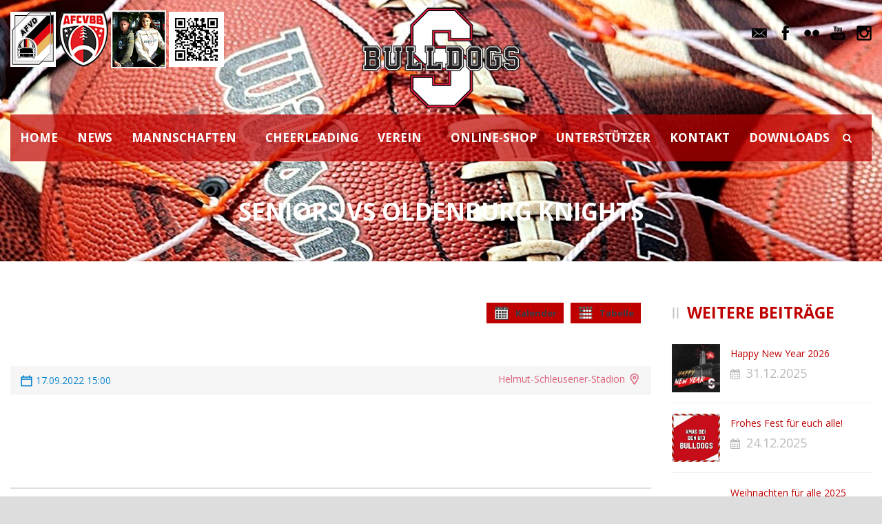

--- FILE ---
content_type: text/html; charset=UTF-8
request_url: https://www.spandau-bulldogs.de/joomsport_match/aufstiegsrelegation-zur-gfl-2-nord-herren-2022-relegation-seniors-vs-oldenburg-knights/
body_size: 15298
content:
<!DOCTYPE html>
<!--[if IE 7]><html class="ie ie7 ltie8 ltie9" lang="de"><![endif]-->
<!--[if IE 8]><html class="ie ie8 ltie9" lang="de"><![endif]-->
<!--[if !(IE 7) | !(IE 8)  ]><!-->
<html lang="de">
<!--<![endif]-->

<head>
	<meta charset="UTF-8" />
	<meta name="viewport" content="initial-scale = 1.0" />	<title>Spandau Bulldogs e.V.   &raquo; Seniors vs Oldenburg Knights</title>
	<link rel="pingback" href="https://www.spandau-bulldogs.de/xmlrpc.php" />
	
	<meta name='robots' content='max-image-preview:large' />
<link rel='dns-prefetch' href='//www.spandau-bulldogs.de' />
<link rel='dns-prefetch' href='//fonts.googleapis.com' />
<link rel="alternate" type="application/rss+xml" title="Spandau Bulldogs e.V. &raquo; Feed" href="https://www.spandau-bulldogs.de/feed/" />
<link rel="alternate" type="application/rss+xml" title="Spandau Bulldogs e.V. &raquo; Kommentar-Feed" href="https://www.spandau-bulldogs.de/comments/feed/" />
<link rel="alternate" type="text/calendar" title="Spandau Bulldogs e.V. &raquo; iCal Feed" href="https://www.spandau-bulldogs.de/events/?ical=1" />
<link rel="alternate" title="oEmbed (JSON)" type="application/json+oembed" href="https://www.spandau-bulldogs.de/wp-json/oembed/1.0/embed?url=https%3A%2F%2Fwww.spandau-bulldogs.de%2Fjoomsport_match%2Faufstiegsrelegation-zur-gfl-2-nord-herren-2022-relegation-seniors-vs-oldenburg-knights%2F" />
<link rel="alternate" title="oEmbed (XML)" type="text/xml+oembed" href="https://www.spandau-bulldogs.de/wp-json/oembed/1.0/embed?url=https%3A%2F%2Fwww.spandau-bulldogs.de%2Fjoomsport_match%2Faufstiegsrelegation-zur-gfl-2-nord-herren-2022-relegation-seniors-vs-oldenburg-knights%2F&#038;format=xml" />
		<style>
			.lazyload,
			.lazyloading {
				max-width: 100%;
			}
		</style>
		<style id='wp-img-auto-sizes-contain-inline-css' type='text/css'>
img:is([sizes=auto i],[sizes^="auto," i]){contain-intrinsic-size:3000px 1500px}
/*# sourceURL=wp-img-auto-sizes-contain-inline-css */
</style>
<style id='wp-emoji-styles-inline-css' type='text/css'>

	img.wp-smiley, img.emoji {
		display: inline !important;
		border: none !important;
		box-shadow: none !important;
		height: 1em !important;
		width: 1em !important;
		margin: 0 0.07em !important;
		vertical-align: -0.1em !important;
		background: none !important;
		padding: 0 !important;
	}
/*# sourceURL=wp-emoji-styles-inline-css */
</style>
<link rel='stylesheet' id='wp-block-library-css' href='https://www.spandau-bulldogs.de/wp-includes/css/dist/block-library/style.min.css?ver=6.9' type='text/css' media='all' />
<style id='global-styles-inline-css' type='text/css'>
:root{--wp--preset--aspect-ratio--square: 1;--wp--preset--aspect-ratio--4-3: 4/3;--wp--preset--aspect-ratio--3-4: 3/4;--wp--preset--aspect-ratio--3-2: 3/2;--wp--preset--aspect-ratio--2-3: 2/3;--wp--preset--aspect-ratio--16-9: 16/9;--wp--preset--aspect-ratio--9-16: 9/16;--wp--preset--color--black: #000000;--wp--preset--color--cyan-bluish-gray: #abb8c3;--wp--preset--color--white: #ffffff;--wp--preset--color--pale-pink: #f78da7;--wp--preset--color--vivid-red: #cf2e2e;--wp--preset--color--luminous-vivid-orange: #ff6900;--wp--preset--color--luminous-vivid-amber: #fcb900;--wp--preset--color--light-green-cyan: #7bdcb5;--wp--preset--color--vivid-green-cyan: #00d084;--wp--preset--color--pale-cyan-blue: #8ed1fc;--wp--preset--color--vivid-cyan-blue: #0693e3;--wp--preset--color--vivid-purple: #9b51e0;--wp--preset--gradient--vivid-cyan-blue-to-vivid-purple: linear-gradient(135deg,rgb(6,147,227) 0%,rgb(155,81,224) 100%);--wp--preset--gradient--light-green-cyan-to-vivid-green-cyan: linear-gradient(135deg,rgb(122,220,180) 0%,rgb(0,208,130) 100%);--wp--preset--gradient--luminous-vivid-amber-to-luminous-vivid-orange: linear-gradient(135deg,rgb(252,185,0) 0%,rgb(255,105,0) 100%);--wp--preset--gradient--luminous-vivid-orange-to-vivid-red: linear-gradient(135deg,rgb(255,105,0) 0%,rgb(207,46,46) 100%);--wp--preset--gradient--very-light-gray-to-cyan-bluish-gray: linear-gradient(135deg,rgb(238,238,238) 0%,rgb(169,184,195) 100%);--wp--preset--gradient--cool-to-warm-spectrum: linear-gradient(135deg,rgb(74,234,220) 0%,rgb(151,120,209) 20%,rgb(207,42,186) 40%,rgb(238,44,130) 60%,rgb(251,105,98) 80%,rgb(254,248,76) 100%);--wp--preset--gradient--blush-light-purple: linear-gradient(135deg,rgb(255,206,236) 0%,rgb(152,150,240) 100%);--wp--preset--gradient--blush-bordeaux: linear-gradient(135deg,rgb(254,205,165) 0%,rgb(254,45,45) 50%,rgb(107,0,62) 100%);--wp--preset--gradient--luminous-dusk: linear-gradient(135deg,rgb(255,203,112) 0%,rgb(199,81,192) 50%,rgb(65,88,208) 100%);--wp--preset--gradient--pale-ocean: linear-gradient(135deg,rgb(255,245,203) 0%,rgb(182,227,212) 50%,rgb(51,167,181) 100%);--wp--preset--gradient--electric-grass: linear-gradient(135deg,rgb(202,248,128) 0%,rgb(113,206,126) 100%);--wp--preset--gradient--midnight: linear-gradient(135deg,rgb(2,3,129) 0%,rgb(40,116,252) 100%);--wp--preset--font-size--small: 13px;--wp--preset--font-size--medium: 20px;--wp--preset--font-size--large: 36px;--wp--preset--font-size--x-large: 42px;--wp--preset--spacing--20: 0.44rem;--wp--preset--spacing--30: 0.67rem;--wp--preset--spacing--40: 1rem;--wp--preset--spacing--50: 1.5rem;--wp--preset--spacing--60: 2.25rem;--wp--preset--spacing--70: 3.38rem;--wp--preset--spacing--80: 5.06rem;--wp--preset--shadow--natural: 6px 6px 9px rgba(0, 0, 0, 0.2);--wp--preset--shadow--deep: 12px 12px 50px rgba(0, 0, 0, 0.4);--wp--preset--shadow--sharp: 6px 6px 0px rgba(0, 0, 0, 0.2);--wp--preset--shadow--outlined: 6px 6px 0px -3px rgb(255, 255, 255), 6px 6px rgb(0, 0, 0);--wp--preset--shadow--crisp: 6px 6px 0px rgb(0, 0, 0);}:where(.is-layout-flex){gap: 0.5em;}:where(.is-layout-grid){gap: 0.5em;}body .is-layout-flex{display: flex;}.is-layout-flex{flex-wrap: wrap;align-items: center;}.is-layout-flex > :is(*, div){margin: 0;}body .is-layout-grid{display: grid;}.is-layout-grid > :is(*, div){margin: 0;}:where(.wp-block-columns.is-layout-flex){gap: 2em;}:where(.wp-block-columns.is-layout-grid){gap: 2em;}:where(.wp-block-post-template.is-layout-flex){gap: 1.25em;}:where(.wp-block-post-template.is-layout-grid){gap: 1.25em;}.has-black-color{color: var(--wp--preset--color--black) !important;}.has-cyan-bluish-gray-color{color: var(--wp--preset--color--cyan-bluish-gray) !important;}.has-white-color{color: var(--wp--preset--color--white) !important;}.has-pale-pink-color{color: var(--wp--preset--color--pale-pink) !important;}.has-vivid-red-color{color: var(--wp--preset--color--vivid-red) !important;}.has-luminous-vivid-orange-color{color: var(--wp--preset--color--luminous-vivid-orange) !important;}.has-luminous-vivid-amber-color{color: var(--wp--preset--color--luminous-vivid-amber) !important;}.has-light-green-cyan-color{color: var(--wp--preset--color--light-green-cyan) !important;}.has-vivid-green-cyan-color{color: var(--wp--preset--color--vivid-green-cyan) !important;}.has-pale-cyan-blue-color{color: var(--wp--preset--color--pale-cyan-blue) !important;}.has-vivid-cyan-blue-color{color: var(--wp--preset--color--vivid-cyan-blue) !important;}.has-vivid-purple-color{color: var(--wp--preset--color--vivid-purple) !important;}.has-black-background-color{background-color: var(--wp--preset--color--black) !important;}.has-cyan-bluish-gray-background-color{background-color: var(--wp--preset--color--cyan-bluish-gray) !important;}.has-white-background-color{background-color: var(--wp--preset--color--white) !important;}.has-pale-pink-background-color{background-color: var(--wp--preset--color--pale-pink) !important;}.has-vivid-red-background-color{background-color: var(--wp--preset--color--vivid-red) !important;}.has-luminous-vivid-orange-background-color{background-color: var(--wp--preset--color--luminous-vivid-orange) !important;}.has-luminous-vivid-amber-background-color{background-color: var(--wp--preset--color--luminous-vivid-amber) !important;}.has-light-green-cyan-background-color{background-color: var(--wp--preset--color--light-green-cyan) !important;}.has-vivid-green-cyan-background-color{background-color: var(--wp--preset--color--vivid-green-cyan) !important;}.has-pale-cyan-blue-background-color{background-color: var(--wp--preset--color--pale-cyan-blue) !important;}.has-vivid-cyan-blue-background-color{background-color: var(--wp--preset--color--vivid-cyan-blue) !important;}.has-vivid-purple-background-color{background-color: var(--wp--preset--color--vivid-purple) !important;}.has-black-border-color{border-color: var(--wp--preset--color--black) !important;}.has-cyan-bluish-gray-border-color{border-color: var(--wp--preset--color--cyan-bluish-gray) !important;}.has-white-border-color{border-color: var(--wp--preset--color--white) !important;}.has-pale-pink-border-color{border-color: var(--wp--preset--color--pale-pink) !important;}.has-vivid-red-border-color{border-color: var(--wp--preset--color--vivid-red) !important;}.has-luminous-vivid-orange-border-color{border-color: var(--wp--preset--color--luminous-vivid-orange) !important;}.has-luminous-vivid-amber-border-color{border-color: var(--wp--preset--color--luminous-vivid-amber) !important;}.has-light-green-cyan-border-color{border-color: var(--wp--preset--color--light-green-cyan) !important;}.has-vivid-green-cyan-border-color{border-color: var(--wp--preset--color--vivid-green-cyan) !important;}.has-pale-cyan-blue-border-color{border-color: var(--wp--preset--color--pale-cyan-blue) !important;}.has-vivid-cyan-blue-border-color{border-color: var(--wp--preset--color--vivid-cyan-blue) !important;}.has-vivid-purple-border-color{border-color: var(--wp--preset--color--vivid-purple) !important;}.has-vivid-cyan-blue-to-vivid-purple-gradient-background{background: var(--wp--preset--gradient--vivid-cyan-blue-to-vivid-purple) !important;}.has-light-green-cyan-to-vivid-green-cyan-gradient-background{background: var(--wp--preset--gradient--light-green-cyan-to-vivid-green-cyan) !important;}.has-luminous-vivid-amber-to-luminous-vivid-orange-gradient-background{background: var(--wp--preset--gradient--luminous-vivid-amber-to-luminous-vivid-orange) !important;}.has-luminous-vivid-orange-to-vivid-red-gradient-background{background: var(--wp--preset--gradient--luminous-vivid-orange-to-vivid-red) !important;}.has-very-light-gray-to-cyan-bluish-gray-gradient-background{background: var(--wp--preset--gradient--very-light-gray-to-cyan-bluish-gray) !important;}.has-cool-to-warm-spectrum-gradient-background{background: var(--wp--preset--gradient--cool-to-warm-spectrum) !important;}.has-blush-light-purple-gradient-background{background: var(--wp--preset--gradient--blush-light-purple) !important;}.has-blush-bordeaux-gradient-background{background: var(--wp--preset--gradient--blush-bordeaux) !important;}.has-luminous-dusk-gradient-background{background: var(--wp--preset--gradient--luminous-dusk) !important;}.has-pale-ocean-gradient-background{background: var(--wp--preset--gradient--pale-ocean) !important;}.has-electric-grass-gradient-background{background: var(--wp--preset--gradient--electric-grass) !important;}.has-midnight-gradient-background{background: var(--wp--preset--gradient--midnight) !important;}.has-small-font-size{font-size: var(--wp--preset--font-size--small) !important;}.has-medium-font-size{font-size: var(--wp--preset--font-size--medium) !important;}.has-large-font-size{font-size: var(--wp--preset--font-size--large) !important;}.has-x-large-font-size{font-size: var(--wp--preset--font-size--x-large) !important;}
/*# sourceURL=global-styles-inline-css */
</style>

<style id='classic-theme-styles-inline-css' type='text/css'>
/*! This file is auto-generated */
.wp-block-button__link{color:#fff;background-color:#32373c;border-radius:9999px;box-shadow:none;text-decoration:none;padding:calc(.667em + 2px) calc(1.333em + 2px);font-size:1.125em}.wp-block-file__button{background:#32373c;color:#fff;text-decoration:none}
/*# sourceURL=/wp-includes/css/classic-themes.min.css */
</style>
<link rel='stylesheet' id='bst-styles-css' href='https://www.spandau-bulldogs.de/wp-content/plugins/bst-dsgvo-cookie/includes/css/style.css?ver=6.9' type='text/css' media='all' />
<link rel='stylesheet' id='bst-alert1-css-css' href='https://www.spandau-bulldogs.de/wp-content/plugins/bst-dsgvo-cookie/includes/css/bst-mesage.css?ver=6.9' type='text/css' media='all' />
<link rel='stylesheet' id='bst-alert2-css-css' href='https://www.spandau-bulldogs.de/wp-content/plugins/bst-dsgvo-cookie/includes/css/bst-mesage-flat-theme.css?ver=6.9' type='text/css' media='all' />
<link rel='stylesheet' id='contact-form-7-css' href='https://www.spandau-bulldogs.de/wp-content/plugins/contact-form-7/includes/css/styles.css?ver=6.1.4' type='text/css' media='all' />
<link rel='stylesheet' id='jscssbtstrp-css' href='https://www.spandau-bulldogs.de/wp-content/plugins/joomsport-sports-league-results-management/includes/../sportleague/assets/css/btstrp.css?ver=6.9' type='text/css' media='all' />
<link rel='stylesheet' id='jscssjoomsport-css' href='https://www.spandau-bulldogs.de/wp-content/plugins/joomsport-sports-league-results-management/includes/../sportleague/assets/css/joomsport.css?ver=6.9' type='text/css' media='all' />
<link rel='stylesheet' id='jscssbracket-css' href='https://www.spandau-bulldogs.de/wp-content/plugins/joomsport-sports-league-results-management/includes/../sportleague/assets/css/drawBracket.css?ver=6.9' type='text/css' media='all' />
<link rel='stylesheet' id='jscssnailthumb-css' href='https://www.spandau-bulldogs.de/wp-content/plugins/joomsport-sports-league-results-management/includes/../sportleague/assets/css/jquery.nailthumb.1.1.css?ver=6.9' type='text/css' media='all' />
<link rel='stylesheet' id='jscsslightbox-css' href='https://www.spandau-bulldogs.de/wp-content/plugins/joomsport-sports-league-results-management/includes/../sportleague/assets/css/lightbox.css?ver=6.9' type='text/css' media='all' />
<link rel='stylesheet' id='jscssselect2-css' href='https://www.spandau-bulldogs.de/wp-content/plugins/joomsport-sports-league-results-management/includes/../sportleague/assets/css/select2.min.css?ver=6.9' type='text/css' media='all' />
<link rel='stylesheet' id='jscssfont-css' href='https://www.spandau-bulldogs.de/wp-content/plugins/joomsport-sports-league-results-management/includes/../assets/css/font-awesome.min.css?ver=6.9' type='text/css' media='all' />
<link rel='stylesheet' id='jquery-uidp-style-css' href='https://www.spandau-bulldogs.de/wp-content/plugins/joomsport-sports-league-results-management/includes/../assets/css/jquery-ui.css?ver=6.9' type='text/css' media='all' />
<link rel='stylesheet' id='ssa-upcoming-appointments-card-style-css' href='https://www.spandau-bulldogs.de/wp-content/plugins/simply-schedule-appointments/assets/css/upcoming-appointments.css?ver=1.6.9.13' type='text/css' media='all' />
<link rel='stylesheet' id='ssa-styles-css' href='https://www.spandau-bulldogs.de/wp-content/plugins/simply-schedule-appointments/assets/css/ssa-styles.css?ver=1.6.9.13' type='text/css' media='all' />
<link rel='stylesheet' id='realsoccer-style-css' href='https://www.spandau-bulldogs.de/wp-content/themes/realsoccer/style.css?ver=2.01' type='text/css' media='all' />
<link rel='stylesheet' id='child-style-css' href='https://www.spandau-bulldogs.de/wp-content/themes/realsoccer-child/style.css?ver=1.0.0' type='text/css' media='all' />
<link rel='stylesheet' id='style-css' href='https://www.spandau-bulldogs.de/wp-content/themes/realsoccer-child/style.css?ver=6.9' type='text/css' media='all' />
<link rel='stylesheet' id='Open-Sans-google-font-css' href='https://fonts.googleapis.com/css?family=Open+Sans%3A300%2C300italic%2Cregular%2Citalic%2C600%2C600italic%2C700%2C700italic%2C800%2C800italic&#038;subset=greek%2Ccyrillic-ext%2Ccyrillic%2Clatin%2Clatin-ext%2Cvietnamese%2Cgreek-ext&#038;ver=6.9' type='text/css' media='all' />
<link rel='stylesheet' id='superfish-css' href='https://www.spandau-bulldogs.de/wp-content/themes/realsoccer/plugins/superfish/css/superfish.css?ver=6.9' type='text/css' media='all' />
<link rel='stylesheet' id='dlmenu-css' href='https://www.spandau-bulldogs.de/wp-content/themes/realsoccer/plugins/dl-menu/component.css?ver=6.9' type='text/css' media='all' />
<link rel='stylesheet' id='font-awesome-css' href='https://www.spandau-bulldogs.de/wp-content/themes/realsoccer/plugins/font-awesome-new/css/font-awesome.min.css?ver=6.9' type='text/css' media='all' />
<link rel='stylesheet' id='jquery-fancybox-css' href='https://www.spandau-bulldogs.de/wp-content/themes/realsoccer/plugins/fancybox/jquery.fancybox.css?ver=6.9' type='text/css' media='all' />
<link rel='stylesheet' id='realsoccer_flexslider-css' href='https://www.spandau-bulldogs.de/wp-content/themes/realsoccer/plugins/flexslider/flexslider.css?ver=6.9' type='text/css' media='all' />
<link rel='stylesheet' id='style-responsive-css' href='https://www.spandau-bulldogs.de/wp-content/themes/realsoccer/stylesheet/style-responsive.css?ver=6.9' type='text/css' media='all' />
<link rel='stylesheet' id='style-custom-css' href='https://www.spandau-bulldogs.de/wp-content/themes/realsoccer/stylesheet/style-custom.css?ver=6.9' type='text/css' media='all' />
<script type="text/javascript" src="https://www.spandau-bulldogs.de/wp-includes/js/jquery/jquery.min.js?ver=3.7.1" id="jquery-core-js"></script>
<script type="text/javascript" src="https://www.spandau-bulldogs.de/wp-includes/js/jquery/jquery-migrate.min.js?ver=3.4.1" id="jquery-migrate-js"></script>
<script type="text/javascript" src="https://www.spandau-bulldogs.de/wp-content/plugins/joomsport-sports-league-results-management/includes/../assets/js/popper.min.js" id="popper-js-js"></script>
<script type="text/javascript" src="https://www.spandau-bulldogs.de/wp-includes/js/jquery/ui/core.min.js?ver=1.13.3" id="jquery-ui-core-js"></script>
<script type="text/javascript" src="https://www.spandau-bulldogs.de/wp-includes/js/jquery/ui/tooltip.min.js?ver=1.13.3" id="jquery-ui-tooltip-js"></script>
<script type="text/javascript" src="https://www.spandau-bulldogs.de/wp-content/plugins/joomsport-sports-league-results-management/includes/../assets/js/bootstrap.min.js?ver=6.9" id="jsbootstrap-js-js"></script>
<script type="text/javascript" src="https://www.spandau-bulldogs.de/wp-content/plugins/joomsport-sports-league-results-management/includes/../sportleague/assets/js/jquery.nailthumb.1.1.js?ver=6.9" id="jsnailthumb-js"></script>
<script type="text/javascript" src="https://www.spandau-bulldogs.de/wp-content/plugins/joomsport-sports-league-results-management/includes/../sportleague/assets/js/jquery.tablesorter.min.js?ver=6.9" id="jstablesorter-js"></script>
<script type="text/javascript" src="https://www.spandau-bulldogs.de/wp-content/plugins/joomsport-sports-league-results-management/includes/../sportleague/assets/js/select2.min.js?ver=6.9" id="jsselect2-js"></script>
<script type="text/javascript" src="https://www.spandau-bulldogs.de/wp-content/plugins/joomsport-sports-league-results-management/includes/../sportleague/assets/js/joomsport.js?ver=6.9" id="jsjoomsport-js"></script>
<script type="text/javascript" id="jsjoomsportlivemacthes-js-extra">
/* <![CDATA[ */
var jslAjax = {"ajax_url":"https://www.spandau-bulldogs.de/wp-admin/admin-ajax.php"};
//# sourceURL=jsjoomsportlivemacthes-js-extra
/* ]]> */
</script>
<script type="text/javascript" src="https://www.spandau-bulldogs.de/wp-content/plugins/joomsport-sports-league-results-management/includes/../sportleague/assets/js/joomsport_live.js?ver=6.9" id="jsjoomsportlivemacthes-js"></script>
<link rel="https://api.w.org/" href="https://www.spandau-bulldogs.de/wp-json/" /><link rel="EditURI" type="application/rsd+xml" title="RSD" href="https://www.spandau-bulldogs.de/xmlrpc.php?rsd" />
<meta name="generator" content="WordPress 6.9" />
<link rel="canonical" href="https://www.spandau-bulldogs.de/joomsport_match/aufstiegsrelegation-zur-gfl-2-nord-herren-2022-relegation-seniors-vs-oldenburg-knights/" />
<link rel='shortlink' href='https://www.spandau-bulldogs.de/?p=28603' />
<script type="text/javascript">
                var ajaxurl = "https://www.spandau-bulldogs.de/wp-admin/admin-ajax.php";
              </script><meta name="tec-api-version" content="v1"><meta name="tec-api-origin" content="https://www.spandau-bulldogs.de"><link rel="alternate" href="https://www.spandau-bulldogs.de/wp-json/tribe/events/v1/" />		<script>
			document.documentElement.className = document.documentElement.className.replace('no-js', 'js');
		</script>
				<style>
			.no-js img.lazyload {
				display: none;
			}

			figure.wp-block-image img.lazyloading {
				min-width: 150px;
			}

			.lazyload,
			.lazyloading {
				--smush-placeholder-width: 100px;
				--smush-placeholder-aspect-ratio: 1/1;
				width: var(--smush-image-width, var(--smush-placeholder-width)) !important;
				aspect-ratio: var(--smush-image-aspect-ratio, var(--smush-placeholder-aspect-ratio)) !important;
			}

						.lazyload, .lazyloading {
				opacity: 0;
			}

			.lazyloaded {
				opacity: 1;
				transition: opacity 400ms;
				transition-delay: 0ms;
			}

					</style>
		<!-- Analytics by WP Statistics - https://wp-statistics.com -->
<link rel="shortcut icon" href="https://www.spandau-bulldogs.de/wp-content/uploads/Logos/Bulldogs_Logo.png" type="image/x-icon"><meta name="description" content="Spandau Bulldogs - American Football made in Berlin. Kinderschutz Spandau. Jugendsport. Teambuilding"><!-- load the script for older ie version -->
<!--[if lt IE 9]>
<script src="https://www.spandau-bulldogs.de/wp-content/themes/realsoccer/javascript/html5.js" type="text/javascript"></script>
<script src="https://www.spandau-bulldogs.de/wp-content/themes/realsoccer/plugins/easy-pie-chart/excanvas.js" type="text/javascript"></script>
<![endif]-->
<link rel="icon" href="https://www.spandau-bulldogs.de/wp-content/uploads/2018/11/cropped-sbd_logo_2010-200-32x32.png" sizes="32x32" />
<link rel="icon" href="https://www.spandau-bulldogs.de/wp-content/uploads/2018/11/cropped-sbd_logo_2010-200-192x192.png" sizes="192x192" />
<link rel="apple-touch-icon" href="https://www.spandau-bulldogs.de/wp-content/uploads/2018/11/cropped-sbd_logo_2010-200-180x180.png" />
<meta name="msapplication-TileImage" content="https://www.spandau-bulldogs.de/wp-content/uploads/2018/11/cropped-sbd_logo_2010-200-270x270.png" />
		<style type="text/css" id="wp-custom-css">
			@media (max-width: 768px) {
    .gb-container.gb-container-6988789f:before {
        background-image: url(https://www.spandau-bulldogs.de/wp-content/uploads/2025/01/red_10x10.png);
    }
}		</style>
		</head>

<body class="wp-singular joomsport_match-template-default single single-joomsport_match postid-28603 wp-theme-realsoccer wp-child-theme-realsoccer-child tribe-no-js page-template-real-soccer-child metaslider-plugin">
<div class="body-wrapper  float-menu realsoccer-header-style-1" data-home="https://www.spandau-bulldogs.de" >
		<header class="gdlr-header-wrapper "  >
		<!-- top navigation -->
				<div class="top-navigation-wrapper">
			<div class="top-navigation-container container">
				<div class="top-navigation-left">
					<div class="top-navigation-left-text">
					<a href="https://www.afvd.de" target="_blank"><img data-src="https://www.spandau-bulldogs.de/wp-content/uploads/2022/01/AFVD2b.png" title="American Football Verband Deutschland" alt="American Football Verband Deutschland" src="[data-uri]" class="lazyload" style="--smush-placeholder-width: 66px; --smush-placeholder-aspect-ratio: 66/80;"></a>
<a href="https://www.afcvbb.de" target="_blank"><img data-src="https://www.spandau-bulldogs.de/wp-content/uploads/2022/01/AFCVBB_LOGO_trans_2021_80.png" title="American Football und Cheerleading Verband Berlin/Brandenburg" alt="American Football und Cheerleading Verband Berlin/Brandenburg" src="[data-uri]" class="lazyload" style="--smush-placeholder-width: 72px; --smush-placeholder-aspect-ratio: 72/80;"></a>
<a href="https://shop.spandau-bulldogs.de" target="_blank"><img data-src="https://www.spandau-bulldogs.de/wp-content/uploads/2022/02/hoodies_thumbnail_80.png" title="Unser Online-Shop" alt="Unser Online-Shop" src="[data-uri]" class="lazyload" style="--smush-placeholder-width: 80px; --smush-placeholder-aspect-ratio: 80/84;"></a>
<a href="https://play.google.com/store/apps/details?id=de.appack.project.spandau_bulldogs" target="_blank"><img data-src="https://www.spandau-bulldogs.de/wp-content/uploads/2022/03/qrcode_vereinsapp.png" title="Unsere Vereinsapp im Google-Shop" src="[data-uri]" class="lazyload" style="--smush-placeholder-width: 80px; --smush-placeholder-aspect-ratio: 80/80;"></a>					</div>
				</div>
				<div class="top-navigation-right">
					<div class="top-social-wrapper">
						<div class="social-icon">
<a href="mailto:info@spandau-bulldogs.de" target="_blank" >
<img width="32" height="32" data-src="https://www.spandau-bulldogs.de/wp-content/themes/realsoccer/images/dark/social-icon/email.png" alt="Email" src="[data-uri]" class="lazyload" style="--smush-placeholder-width: 32px; --smush-placeholder-aspect-ratio: 32/32;" />
</a>
</div>
<div class="social-icon">
<a href="https://www.facebook.com/spandau.bulldogs/" target="_blank" >
<img width="32" height="32" data-src="https://www.spandau-bulldogs.de/wp-content/themes/realsoccer/images/dark/social-icon/facebook.png" alt="Facebook" src="[data-uri]" class="lazyload" style="--smush-placeholder-width: 32px; --smush-placeholder-aspect-ratio: 32/32;" />
</a>
</div>
<div class="social-icon">
<a href="https://www.flickr.com/photos/125442078@N03/albums" target="_blank" >
<img width="32" height="32" data-src="https://www.spandau-bulldogs.de/wp-content/themes/realsoccer/images/dark/social-icon/flickr.png" alt="Flickr" src="[data-uri]" class="lazyload" style="--smush-placeholder-width: 32px; --smush-placeholder-aspect-ratio: 32/32;" />
</a>
</div>
<div class="social-icon">
<a href="https://www.youtube.com/SpandauBulldogsEV" target="_blank" >
<img width="32" height="32" data-src="https://www.spandau-bulldogs.de/wp-content/themes/realsoccer/images/dark/social-icon/youtube.png" alt="Youtube" src="[data-uri]" class="lazyload" style="--smush-placeholder-width: 32px; --smush-placeholder-aspect-ratio: 32/32;" />
</a>
</div>
<div class="social-icon">
<a href="https://www.instagram.com/spandaubulldogs" target="_blank" >
<img width="32" height="32" data-src="https://www.spandau-bulldogs.de/wp-content/themes/realsoccer/images/dark/social-icon/instagram.png" alt="Instagram" src="[data-uri]" class="lazyload" style="--smush-placeholder-width: 32px; --smush-placeholder-aspect-ratio: 32/32;" />
</a>
</div>
<div class="clear"></div>					</div>						
				</div>
				<div class="clear"></div>
			</div>
		</div>
				
		<!-- logo -->
		<div class="gdlr-header-inner">
			<div class="gdlr-header-container container">
				<!-- logo -->
				<div class="gdlr-logo">
					<a href="https://www.spandau-bulldogs.de" >
						<img data-src="https://www.spandau-bulldogs.de/wp-content/uploads/2018/07/sbd_logo_2010-314.png" alt="" width="314" height="209" src="[data-uri]" class="lazyload" style="--smush-placeholder-width: 314px; --smush-placeholder-aspect-ratio: 314/209;" />						
					</a>
					<div class="gdlr-responsive-navigation dl-menuwrapper" id="gdlr-responsive-navigation" ><button class="dl-trigger">Open Menu</button><ul id="menu-menu-1" class="dl-menu gdlr-main-mobile-menu"><li id="menu-item-52" class="menu-item menu-item-type-post_type menu-item-object-page menu-item-home menu-item-52"><a href="https://www.spandau-bulldogs.de/">HOME</a></li>
<li id="menu-item-61" class="menu-item menu-item-type-post_type menu-item-object-page menu-item-61"><a href="https://www.spandau-bulldogs.de/news/">NEWS</a></li>
<li id="menu-item-60" class="menu-item menu-item-type-post_type menu-item-object-page menu-item-has-children menu-item-60"><a href="https://www.spandau-bulldogs.de/mannschaften/">MANNSCHAFTEN</a>
<ul class="dl-submenu">
	<li id="menu-item-59" class="menu-item menu-item-type-post_type menu-item-object-page menu-item-has-children menu-item-59"><a href="https://www.spandau-bulldogs.de/seniors/">SENIORS</a>
	<ul class="dl-submenu">
		<li id="menu-item-32722" class="menu-item menu-item-type-post_type menu-item-object-page menu-item-32722"><a href="https://www.spandau-bulldogs.de/seniors/seniors-roster-2025/">Seniors Roster 2025</a></li>
		<li id="menu-item-31420" class="menu-item menu-item-type-post_type menu-item-object-page menu-item-31420"><a href="https://www.spandau-bulldogs.de/seniors/seniors-roster-2024/">Seniors Roster 2024</a></li>
		<li id="menu-item-29784" class="menu-item menu-item-type-post_type menu-item-object-page menu-item-29784"><a href="https://www.spandau-bulldogs.de/seniors/seniors-2023/">Seniors Roster 2023</a></li>
	</ul>
</li>
	<li id="menu-item-55" class="menu-item menu-item-type-post_type menu-item-object-page menu-item-55"><a href="https://www.spandau-bulldogs.de/damen/">DAMEN</a></li>
	<li id="menu-item-53" class="menu-item menu-item-type-post_type menu-item-object-page menu-item-has-children menu-item-53"><a href="https://www.spandau-bulldogs.de/a-jugend/">A-JUGEND</a>
	<ul class="dl-submenu">
		<li id="menu-item-31650" class="menu-item menu-item-type-post_type menu-item-object-page menu-item-31650"><a href="https://www.spandau-bulldogs.de/a-jugend/a-jugend-roster-2024/">A-Jugend Roster 2024</a></li>
		<li id="menu-item-29876" class="menu-item menu-item-type-post_type menu-item-object-page menu-item-29876"><a href="https://www.spandau-bulldogs.de/a-jugend/a-jugend-roster-2023/">A-Jugend Roster 2023</a></li>
	</ul>
</li>
	<li id="menu-item-590" class="menu-item menu-item-type-post_type menu-item-object-page menu-item-has-children menu-item-590"><a href="https://www.spandau-bulldogs.de/b-jugend/">B-JUGEND</a>
	<ul class="dl-submenu">
		<li id="menu-item-31415" class="menu-item menu-item-type-post_type menu-item-object-page menu-item-31415"><a href="https://www.spandau-bulldogs.de/b-jugend/b-jugend-roster-2024/">B-Jugend Roster 2024</a></li>
		<li id="menu-item-30419" class="menu-item menu-item-type-post_type menu-item-object-page menu-item-30419"><a href="https://www.spandau-bulldogs.de/b-jugend/b-jugend-roster-2023/">B-Jugend Roster 2023</a></li>
	</ul>
</li>
	<li id="menu-item-589" class="menu-item menu-item-type-post_type menu-item-object-page menu-item-589"><a href="https://www.spandau-bulldogs.de/c-jugend/">C-JUGEND</a></li>
	<li id="menu-item-591" class="menu-item menu-item-type-post_type menu-item-object-page menu-item-591"><a href="https://www.spandau-bulldogs.de/bambini-flags/">U10 BAMBINI FLAGS</a></li>
	<li id="menu-item-32387" class="menu-item menu-item-type-post_type menu-item-object-page menu-item-32387"><a href="https://www.spandau-bulldogs.de/u13_flag/">U13-FLAG</a></li>
	<li id="menu-item-30492" class="menu-item menu-item-type-post_type menu-item-object-page menu-item-30492"><a href="https://www.spandau-bulldogs.de/u16_flag/">U16-FLAG</a></li>
	<li id="menu-item-444" class="menu-item menu-item-type-post_type menu-item-object-page menu-item-444"><a href="https://www.spandau-bulldogs.de/senior_flag/">SENIOR FLAG</a></li>
</ul>
</li>
<li id="menu-item-54" class="menu-item menu-item-type-post_type menu-item-object-page menu-item-54"><a href="https://www.spandau-bulldogs.de/cheerleading/">CHEERLEADING</a></li>
<li id="menu-item-63" class="menu-item menu-item-type-post_type menu-item-object-page menu-item-has-children menu-item-63"><a href="https://www.spandau-bulldogs.de/verein/">VEREIN</a>
<ul class="dl-submenu">
	<li id="menu-item-1843" class="menu-item menu-item-type-custom menu-item-object-custom menu-item-1843"><a href="https://www.spandau-bulldogs.de/events">KALENDER</a></li>
	<li id="menu-item-33281" class="menu-item menu-item-type-post_type menu-item-object-page menu-item-33281"><a href="https://www.spandau-bulldogs.de/termine/">TERMINE</a></li>
	<li id="menu-item-1751" class="menu-item menu-item-type-post_type menu-item-object-page menu-item-1751"><a href="https://www.spandau-bulldogs.de/verein/marketing/">MARKETING</a></li>
	<li id="menu-item-2871" class="menu-item menu-item-type-post_type menu-item-object-page menu-item-2871"><a href="https://www.spandau-bulldogs.de/verein/social-media/">SOCIAL-MEDIA</a></li>
	<li id="menu-item-2505" class="menu-item menu-item-type-post_type menu-item-object-page menu-item-2505"><a href="https://www.spandau-bulldogs.de/verein/historie/">HISTORIE</a></li>
</ul>
</li>
<li id="menu-item-25971" class="menu-item menu-item-type-custom menu-item-object-custom menu-item-25971"><a href="https://shop.spandau-bulldogs.de/">ONLINE-SHOP</a></li>
<li id="menu-item-62" class="menu-item menu-item-type-post_type menu-item-object-page menu-item-62"><a href="https://www.spandau-bulldogs.de/unterstuetzer/">UNTERSTÜTZER</a></li>
<li id="menu-item-862" class="menu-item menu-item-type-post_type menu-item-object-page menu-item-862"><a href="https://www.spandau-bulldogs.de/kontakt/">KONTAKT</a></li>
<li id="menu-item-2872" class="menu-item menu-item-type-post_type menu-item-object-page menu-item-2872"><a href="https://www.spandau-bulldogs.de/verein/downloads/">DOWNLOADS</a></li>
</ul></div>						
				</div>
				
				<!-- navigation -->
				<div class="gdlr-navigation-wrapper"><div class="gdlr-navigation-container container"><nav class="gdlr-navigation" id="gdlr-main-navigation" role="navigation"><ul id="menu-menu-2" class="sf-menu gdlr-main-menu"><li  class="menu-item menu-item-type-post_type menu-item-object-page menu-item-home menu-item-52menu-item menu-item-type-post_type menu-item-object-page menu-item-home menu-item-52 gdlr-normal-menu"><a href="https://www.spandau-bulldogs.de/">HOME</a></li>
<li  class="menu-item menu-item-type-post_type menu-item-object-page menu-item-61menu-item menu-item-type-post_type menu-item-object-page menu-item-61 gdlr-normal-menu"><a href="https://www.spandau-bulldogs.de/news/">NEWS</a></li>
<li  class="menu-item menu-item-type-post_type menu-item-object-page menu-item-has-children menu-item-60menu-item menu-item-type-post_type menu-item-object-page menu-item-has-children menu-item-60 gdlr-normal-menu"><a href="https://www.spandau-bulldogs.de/mannschaften/">MANNSCHAFTEN</a>
<ul class="sub-menu">
	<li  class="menu-item menu-item-type-post_type menu-item-object-page menu-item-has-children menu-item-59"><a href="https://www.spandau-bulldogs.de/seniors/">SENIORS</a>
	<ul class="sub-menu">
		<li  class="menu-item menu-item-type-post_type menu-item-object-page menu-item-32722"><a href="https://www.spandau-bulldogs.de/seniors/seniors-roster-2025/">Seniors Roster 2025</a></li>
		<li  class="menu-item menu-item-type-post_type menu-item-object-page menu-item-31420"><a href="https://www.spandau-bulldogs.de/seniors/seniors-roster-2024/">Seniors Roster 2024</a></li>
		<li  class="menu-item menu-item-type-post_type menu-item-object-page menu-item-29784"><a href="https://www.spandau-bulldogs.de/seniors/seniors-2023/">Seniors Roster 2023</a></li>
	</ul>
</li>
	<li  class="menu-item menu-item-type-post_type menu-item-object-page menu-item-55"><a href="https://www.spandau-bulldogs.de/damen/">DAMEN</a></li>
	<li  class="menu-item menu-item-type-post_type menu-item-object-page menu-item-has-children menu-item-53"><a href="https://www.spandau-bulldogs.de/a-jugend/">A-JUGEND</a>
	<ul class="sub-menu">
		<li  class="menu-item menu-item-type-post_type menu-item-object-page menu-item-31650"><a href="https://www.spandau-bulldogs.de/a-jugend/a-jugend-roster-2024/">A-Jugend Roster 2024</a></li>
		<li  class="menu-item menu-item-type-post_type menu-item-object-page menu-item-29876"><a href="https://www.spandau-bulldogs.de/a-jugend/a-jugend-roster-2023/">A-Jugend Roster 2023</a></li>
	</ul>
</li>
	<li  class="menu-item menu-item-type-post_type menu-item-object-page menu-item-has-children menu-item-590"><a href="https://www.spandau-bulldogs.de/b-jugend/">B-JUGEND</a>
	<ul class="sub-menu">
		<li  class="menu-item menu-item-type-post_type menu-item-object-page menu-item-31415"><a href="https://www.spandau-bulldogs.de/b-jugend/b-jugend-roster-2024/">B-Jugend Roster 2024</a></li>
		<li  class="menu-item menu-item-type-post_type menu-item-object-page menu-item-30419"><a href="https://www.spandau-bulldogs.de/b-jugend/b-jugend-roster-2023/">B-Jugend Roster 2023</a></li>
	</ul>
</li>
	<li  class="menu-item menu-item-type-post_type menu-item-object-page menu-item-589"><a href="https://www.spandau-bulldogs.de/c-jugend/">C-JUGEND</a></li>
	<li  class="menu-item menu-item-type-post_type menu-item-object-page menu-item-591"><a href="https://www.spandau-bulldogs.de/bambini-flags/">U10 BAMBINI FLAGS</a></li>
	<li  class="menu-item menu-item-type-post_type menu-item-object-page menu-item-32387"><a href="https://www.spandau-bulldogs.de/u13_flag/">U13-FLAG</a></li>
	<li  class="menu-item menu-item-type-post_type menu-item-object-page menu-item-30492"><a href="https://www.spandau-bulldogs.de/u16_flag/">U16-FLAG</a></li>
	<li  class="menu-item menu-item-type-post_type menu-item-object-page menu-item-444"><a href="https://www.spandau-bulldogs.de/senior_flag/">SENIOR FLAG</a></li>
</ul>
</li>
<li  class="menu-item menu-item-type-post_type menu-item-object-page menu-item-54menu-item menu-item-type-post_type menu-item-object-page menu-item-54 gdlr-normal-menu"><a href="https://www.spandau-bulldogs.de/cheerleading/">CHEERLEADING</a></li>
<li  class="menu-item menu-item-type-post_type menu-item-object-page menu-item-has-children menu-item-63menu-item menu-item-type-post_type menu-item-object-page menu-item-has-children menu-item-63 gdlr-normal-menu"><a href="https://www.spandau-bulldogs.de/verein/">VEREIN</a>
<ul class="sub-menu">
	<li  class="menu-item menu-item-type-custom menu-item-object-custom menu-item-1843"><a href="https://www.spandau-bulldogs.de/events">KALENDER</a></li>
	<li  class="menu-item menu-item-type-post_type menu-item-object-page menu-item-33281"><a href="https://www.spandau-bulldogs.de/termine/">TERMINE</a></li>
	<li  class="menu-item menu-item-type-post_type menu-item-object-page menu-item-1751"><a href="https://www.spandau-bulldogs.de/verein/marketing/">MARKETING</a></li>
	<li  class="menu-item menu-item-type-post_type menu-item-object-page menu-item-2871"><a href="https://www.spandau-bulldogs.de/verein/social-media/">SOCIAL-MEDIA</a></li>
	<li  class="menu-item menu-item-type-post_type menu-item-object-page menu-item-2505"><a href="https://www.spandau-bulldogs.de/verein/historie/">HISTORIE</a></li>
</ul>
</li>
<li  class="menu-item menu-item-type-custom menu-item-object-custom menu-item-25971menu-item menu-item-type-custom menu-item-object-custom menu-item-25971 gdlr-normal-menu"><a href="https://shop.spandau-bulldogs.de/">ONLINE-SHOP</a></li>
<li  class="menu-item menu-item-type-post_type menu-item-object-page menu-item-62menu-item menu-item-type-post_type menu-item-object-page menu-item-62 gdlr-normal-menu"><a href="https://www.spandau-bulldogs.de/unterstuetzer/">UNTERSTÜTZER</a></li>
<li  class="menu-item menu-item-type-post_type menu-item-object-page menu-item-862menu-item menu-item-type-post_type menu-item-object-page menu-item-862 gdlr-normal-menu"><a href="https://www.spandau-bulldogs.de/kontakt/">KONTAKT</a></li>
<li  class="menu-item menu-item-type-post_type menu-item-object-page menu-item-2872menu-item menu-item-type-post_type menu-item-object-page menu-item-2872 gdlr-normal-menu"><a href="https://www.spandau-bulldogs.de/verein/downloads/">DOWNLOADS</a></li>
</ul></nav><i class="icon-search fa fa-search gdlr-menu-search-button" id="gdlr-menu-search-button" ></i>
<div class="gdlr-menu-search" id="gdlr-menu-search">
	<form method="get" id="searchform" action="https://www.spandau-bulldogs.de/">
				<div class="search-text">
			<input type="text" value="Type Keywords" name="s" autocomplete="off" data-default="Type Keywords" />
		</div>
		<input type="submit" value="" />
		<div class="clear"></div>
	</form>	
</div>	
<div class="clear"></div></div></div><div id="gdlr-header-substitute" ></div>	
				
				<div class="clear"></div>
			</div>
		</div>
		
			<div class="gdlr-page-title-wrapper" >
			<div class="gdlr-page-title-container container" >
				<h1 class="gdlr-page-title">Seniors vs Oldenburg Knights</h1>
							</div>	
		</div>	
			<div class="clear"></div>
	</header>

		<div class="content-wrapper"><div class="gdlr-content">

		<div class="with-sidebar-wrapper">
		<div class="with-sidebar-container container">
			<div class="with-sidebar-left nine columns">
				<div class="with-sidebar-content twelve columns">
					<div class="gdlr-item gdlr-blog-full gdlr-item-start-content">
										
						<!-- get the content based on post format -->
						
<article id="post-28603" class="post-28603 joomsport_match type-joomsport_match status-publish hentry joomsport_matchday-aufstiegsrelegation-zur-gfl-2-nord-10-11-09-17-18-09-und-24-25-09-2022">
	<div class="gdlr-standard-style">
				
		
		<div class="blog-content-wrapper" >
			<header class="post-header">
									<h1 class="gdlr-blog-title entry-title">Seniors vs Oldenburg Knights</h1>
					
				
							
				<div class="clear"></div>
			</header><!-- entry-header -->

			<div class="gdlr-blog-content"><div id="joomsport-container" class="jsIclass">
                <div class="page-content-js jmobile"><div class=""><nav class="navbar navbar-default navbar-static-top" role="navigation"><div class="navbar-header navHeadFull"><ul class="nav navbar-nav pull-right navSingle"><a class="btn btn-default" href="https://www.spandau-bulldogs.de/joomsport_season/aufstiegsrelegation-zur-gfl-2-nord-herren-2022-relegation/?action=calendar" title=""><i class="js-calendr"></i>Kalender</a><a class="btn btn-default" href="https://www.spandau-bulldogs.de/joomsport_season/aufstiegsrelegation-zur-gfl-2-nord-herren-2022-relegation/" title=""><i class="js-stand"></i>Tabelle</a></ul></div></nav></div><div class="heading col-xs-12 col-lg-12">
                    <div class="heading col-xs-6 col-lg-6">
                        <!--h2>
                           
                        </h2-->
                    </div>
                    <div class="selection col-xs-6 col-lg-6 pull-right">
                        <form method="post">
                            <div class="data">
                                
                                <input type="hidden" name="jscurtab" value="" />    
                            </div>
                        </form>
                    </div>
                </div><div class='jsClear'></div><div id="jsMatchViewID">
    <div class="jsMatchResultSection">
        <div class="jsMatchHeader clearfix">
            <div class="col-xs-4 col-sm-5">
                <div class="matchdtime row">
                    <img decoding="async" data-src="https://www.spandau-bulldogs.de/wp-content/plugins/joomsport-sports-league-results-management/sportleague/assets/images/calendar-date.png" alt="" src="[data-uri]" class="lazyload" style="--smush-placeholder-width: 17px; --smush-placeholder-aspect-ratio: 17/17;" /><span>17.09.2022 15:00</span>                </div>
            </div>
            <div class="col-xs-4 col-sm-2 jscenter">
                <div>
                                    </div>
            </div>
            <div class="col-xs-4 col-sm-5">
                <div class="matchvenue row">
                    <div><span><a href="https://www.spandau-bulldogs.de/joomsport_venue/helmut-schleusener-stadion/">Helmut-Schleusener-Stadion</a></span></div><img decoding="async" data-src="https://www.spandau-bulldogs.de/wp-content/plugins/joomsport-sports-league-results-management/sportleague/assets/images/location.png" alt="Ort" src="[data-uri]" class="lazyload" style="--smush-placeholder-width: 18px; --smush-placeholder-aspect-ratio: 18/18;" />                </div>
            </div>
        </div>
        <div class="jsMatchResults">
            
            <!-- MAPS -->
                    </div>
    </div>
        <div class="jsMatchContentSection clearfix">
                <div class="tabs">    
                        <div class="tab-content">
                                    <div id="stab_main" class="tab-pane fade in active">
                                                    <div class="table-responsive">
    <div class="jsPlayerStatMatchDiv">
            </div>

            <div class="col-xs-12 rmpadd" style="padding-right:0px;">
            </div>
</div>                                            </div>
                                
            </div>
        </div>
            </div>
</div></div></div>

</div>			
						<div class="gdlr-single-blog-tag">
							</div>
					</div> <!-- blog content wrapper -->
	</div>
</article><!-- #post -->						
						<div class="gdlr-social-share">
<span class="social-share-title">Share Post:</span>

	<a href="http://www.facebook.com/share.php?u=https://spandau-bulldogs.de/joomsport_match/aufstiegsrelegation-zur-gfl-2-nord-herren-2022-relegation-seniors-vs-oldenburg-knights/" target="_blank">
		<img data-src="https://www.spandau-bulldogs.de/wp-content/themes/realsoccer/images/dark/social-icon/facebook.png" alt="facebook-share" width="32" height="32" src="[data-uri]" class="lazyload" style="--smush-placeholder-width: 32px; --smush-placeholder-aspect-ratio: 32/32;" />
	</a>








<div class="clear"></div>
</div>
									
						<nav class="gdlr-single-nav">
																					<div class="clear"></div>
						</nav><!-- .nav-single -->

						<!-- abou author section -->
													<div class="gdlr-post-author">
							<h3 class="post-author-title" >About Post Author</h3>
							<div class="post-author-avartar"></div>
							<div class="post-author-content">
							<h4 class="post-author"><a href="https://www.spandau-bulldogs.de/author/kaischroeder/" title="Beiträge von Kai Schröder" rel="author">Kai Schröder</a></h4>
														</div>
							<div class="clear"></div>
							</div>
												

						
<div id="comments" class="gdlr-comments-area">

</div><!-- gdlr-comment-area -->		
						
										</div>
				</div>
				
				<div class="clear"></div>
			</div>
			
<div class="gdlr-sidebar gdlr-right-sidebar three columns">
	<div class="gdlr-item-start-content sidebar-right-item" >
	<div id="gdlr-recent-post-widget-2" class="widget widget_gdlr-recent-post-widget gdlr-item gdlr-widget"><h3 class="gdlr-widget-title">WEITERE BEITRÄGE</h3><div class="clear"></div><div class="gdlr-recent-post-widget"><div class="recent-post-widget"><div class="recent-post-widget-thumbnail"><a href="https://www.spandau-bulldogs.de/happy-new-year-2026/" ><img data-src="https://www.spandau-bulldogs.de/wp-content/uploads/2021/12/happynewyear_400-150x150.png" alt="" width="96" height="96" src="[data-uri]" class="lazyload" style="--smush-placeholder-width: 96px; --smush-placeholder-aspect-ratio: 96/96;" /></a></div><div class="recent-post-widget-content"><div class="recent-post-widget-title"><a href="https://www.spandau-bulldogs.de/happy-new-year-2026/" >Happy New Year 2026</a></div><div class="recent-post-widget-info"><div class="blog-info blog-date post-date updated"><i class="icon-calendar fa fa-calendar"></i><a href="https://www.spandau-bulldogs.de/2025/12/31/">31.12.2025</a></div><div class="clear"></div></div></div><div class="clear"></div></div><div class="recent-post-widget"><div class="recent-post-widget-thumbnail"><a href="https://www.spandau-bulldogs.de/frohes-fest-fuer-euch-alle/" ><img data-src="https://www.spandau-bulldogs.de/wp-content/uploads/2025/12/Screenshot-2025-12-24-164428.png" alt="" width="96" height="96" src="[data-uri]" class="lazyload" style="--smush-placeholder-width: 96px; --smush-placeholder-aspect-ratio: 96/96;" /></a></div><div class="recent-post-widget-content"><div class="recent-post-widget-title"><a href="https://www.spandau-bulldogs.de/frohes-fest-fuer-euch-alle/" >Frohes Fest für euch alle!</a></div><div class="recent-post-widget-info"><div class="blog-info blog-date post-date updated"><i class="icon-calendar fa fa-calendar"></i><a href="https://www.spandau-bulldogs.de/2025/12/24/">24.12.2025</a></div><div class="clear"></div></div></div><div class="clear"></div></div><div class="recent-post-widget"><div class="recent-post-widget-thumbnail"><a href="https://www.spandau-bulldogs.de/weihnachten-fuer-alle-2025/" ><img data-src="https://www.spandau-bulldogs.de/wp-content/uploads/2025/12/Xmas_A-Jugend_HP.png" alt="" width="96" height="96" src="[data-uri]" class="lazyload" style="--smush-placeholder-width: 96px; --smush-placeholder-aspect-ratio: 96/96;" /></a></div><div class="recent-post-widget-content"><div class="recent-post-widget-title"><a href="https://www.spandau-bulldogs.de/weihnachten-fuer-alle-2025/" >Weihnachten für alle 2025</a></div><div class="recent-post-widget-info"><div class="blog-info blog-date post-date updated"><i class="icon-calendar fa fa-calendar"></i><a href="https://www.spandau-bulldogs.de/2025/12/23/">23.12.2025</a></div><div class="clear"></div></div></div><div class="clear"></div></div><div class="recent-post-widget"><div class="recent-post-widget-thumbnail"><a href="https://www.spandau-bulldogs.de/jugend-flag-football/" ><img data-src="https://www.spandau-bulldogs.de/wp-content/uploads/2025/12/jugend-flag-football-2025-thumb.png" alt="" width="96" height="96" src="[data-uri]" class="lazyload" style="--smush-placeholder-width: 96px; --smush-placeholder-aspect-ratio: 96/96;" /></a></div><div class="recent-post-widget-content"><div class="recent-post-widget-title"><a href="https://www.spandau-bulldogs.de/jugend-flag-football/" >Jugend Flag-Football</a></div><div class="recent-post-widget-info"><div class="blog-info blog-date post-date updated"><i class="icon-calendar fa fa-calendar"></i><a href="https://www.spandau-bulldogs.de/2025/12/15/">15.12.2025</a></div><div class="clear"></div></div></div><div class="clear"></div></div><div class="clear"></div></div></div><div id="archives-2" class="widget widget_archive gdlr-item gdlr-widget"><h3 class="gdlr-widget-title">ARCHIV</h3><div class="clear"></div>
			<ul>
					<li><a href='https://www.spandau-bulldogs.de/2025/12/'>Dezember 2025</a>&nbsp;(4)</li>
	<li><a href='https://www.spandau-bulldogs.de/2025/11/'>November 2025</a>&nbsp;(15)</li>
	<li><a href='https://www.spandau-bulldogs.de/2025/10/'>Oktober 2025</a>&nbsp;(13)</li>
	<li><a href='https://www.spandau-bulldogs.de/2025/09/'>September 2025</a>&nbsp;(4)</li>
	<li><a href='https://www.spandau-bulldogs.de/2025/07/'>Juli 2025</a>&nbsp;(13)</li>
	<li><a href='https://www.spandau-bulldogs.de/2025/06/'>Juni 2025</a>&nbsp;(8)</li>
	<li><a href='https://www.spandau-bulldogs.de/2025/05/'>Mai 2025</a>&nbsp;(13)</li>
	<li><a href='https://www.spandau-bulldogs.de/2025/04/'>April 2025</a>&nbsp;(9)</li>
	<li><a href='https://www.spandau-bulldogs.de/2025/03/'>März 2025</a>&nbsp;(1)</li>
	<li><a href='https://www.spandau-bulldogs.de/2025/02/'>Februar 2025</a>&nbsp;(1)</li>
	<li><a href='https://www.spandau-bulldogs.de/2025/01/'>Januar 2025</a>&nbsp;(7)</li>
	<li><a href='https://www.spandau-bulldogs.de/2024/12/'>Dezember 2024</a>&nbsp;(4)</li>
	<li><a href='https://www.spandau-bulldogs.de/2024/11/'>November 2024</a>&nbsp;(8)</li>
	<li><a href='https://www.spandau-bulldogs.de/2024/10/'>Oktober 2024</a>&nbsp;(9)</li>
	<li><a href='https://www.spandau-bulldogs.de/2024/09/'>September 2024</a>&nbsp;(12)</li>
	<li><a href='https://www.spandau-bulldogs.de/2024/08/'>August 2024</a>&nbsp;(4)</li>
	<li><a href='https://www.spandau-bulldogs.de/2024/07/'>Juli 2024</a>&nbsp;(11)</li>
	<li><a href='https://www.spandau-bulldogs.de/2024/06/'>Juni 2024</a>&nbsp;(22)</li>
	<li><a href='https://www.spandau-bulldogs.de/2024/05/'>Mai 2024</a>&nbsp;(22)</li>
	<li><a href='https://www.spandau-bulldogs.de/2024/04/'>April 2024</a>&nbsp;(22)</li>
	<li><a href='https://www.spandau-bulldogs.de/2024/03/'>März 2024</a>&nbsp;(15)</li>
	<li><a href='https://www.spandau-bulldogs.de/2024/02/'>Februar 2024</a>&nbsp;(11)</li>
	<li><a href='https://www.spandau-bulldogs.de/2024/01/'>Januar 2024</a>&nbsp;(14)</li>
	<li><a href='https://www.spandau-bulldogs.de/2023/12/'>Dezember 2023</a>&nbsp;(12)</li>
	<li><a href='https://www.spandau-bulldogs.de/2023/11/'>November 2023</a>&nbsp;(10)</li>
	<li><a href='https://www.spandau-bulldogs.de/2023/10/'>Oktober 2023</a>&nbsp;(8)</li>
	<li><a href='https://www.spandau-bulldogs.de/2023/09/'>September 2023</a>&nbsp;(7)</li>
	<li><a href='https://www.spandau-bulldogs.de/2023/08/'>August 2023</a>&nbsp;(5)</li>
	<li><a href='https://www.spandau-bulldogs.de/2023/07/'>Juli 2023</a>&nbsp;(13)</li>
	<li><a href='https://www.spandau-bulldogs.de/2023/06/'>Juni 2023</a>&nbsp;(21)</li>
	<li><a href='https://www.spandau-bulldogs.de/2023/05/'>Mai 2023</a>&nbsp;(21)</li>
	<li><a href='https://www.spandau-bulldogs.de/2023/04/'>April 2023</a>&nbsp;(19)</li>
	<li><a href='https://www.spandau-bulldogs.de/2023/03/'>März 2023</a>&nbsp;(10)</li>
	<li><a href='https://www.spandau-bulldogs.de/2023/02/'>Februar 2023</a>&nbsp;(6)</li>
	<li><a href='https://www.spandau-bulldogs.de/2023/01/'>Januar 2023</a>&nbsp;(13)</li>
	<li><a href='https://www.spandau-bulldogs.de/2022/12/'>Dezember 2022</a>&nbsp;(33)</li>
	<li><a href='https://www.spandau-bulldogs.de/2022/11/'>November 2022</a>&nbsp;(8)</li>
	<li><a href='https://www.spandau-bulldogs.de/2022/10/'>Oktober 2022</a>&nbsp;(7)</li>
	<li><a href='https://www.spandau-bulldogs.de/2022/09/'>September 2022</a>&nbsp;(23)</li>
	<li><a href='https://www.spandau-bulldogs.de/2022/08/'>August 2022</a>&nbsp;(6)</li>
	<li><a href='https://www.spandau-bulldogs.de/2022/07/'>Juli 2022</a>&nbsp;(7)</li>
	<li><a href='https://www.spandau-bulldogs.de/2022/06/'>Juni 2022</a>&nbsp;(7)</li>
	<li><a href='https://www.spandau-bulldogs.de/2022/05/'>Mai 2022</a>&nbsp;(19)</li>
	<li><a href='https://www.spandau-bulldogs.de/2022/04/'>April 2022</a>&nbsp;(11)</li>
	<li><a href='https://www.spandau-bulldogs.de/2022/03/'>März 2022</a>&nbsp;(12)</li>
	<li><a href='https://www.spandau-bulldogs.de/2022/02/'>Februar 2022</a>&nbsp;(4)</li>
	<li><a href='https://www.spandau-bulldogs.de/2022/01/'>Januar 2022</a>&nbsp;(4)</li>
	<li><a href='https://www.spandau-bulldogs.de/2021/12/'>Dezember 2021</a>&nbsp;(19)</li>
	<li><a href='https://www.spandau-bulldogs.de/2021/11/'>November 2021</a>&nbsp;(14)</li>
	<li><a href='https://www.spandau-bulldogs.de/2021/10/'>Oktober 2021</a>&nbsp;(12)</li>
	<li><a href='https://www.spandau-bulldogs.de/2021/09/'>September 2021</a>&nbsp;(10)</li>
	<li><a href='https://www.spandau-bulldogs.de/2021/08/'>August 2021</a>&nbsp;(9)</li>
	<li><a href='https://www.spandau-bulldogs.de/2021/07/'>Juli 2021</a>&nbsp;(1)</li>
	<li><a href='https://www.spandau-bulldogs.de/2021/06/'>Juni 2021</a>&nbsp;(4)</li>
	<li><a href='https://www.spandau-bulldogs.de/2021/05/'>Mai 2021</a>&nbsp;(4)</li>
	<li><a href='https://www.spandau-bulldogs.de/2021/04/'>April 2021</a>&nbsp;(4)</li>
	<li><a href='https://www.spandau-bulldogs.de/2021/03/'>März 2021</a>&nbsp;(5)</li>
	<li><a href='https://www.spandau-bulldogs.de/2021/02/'>Februar 2021</a>&nbsp;(1)</li>
	<li><a href='https://www.spandau-bulldogs.de/2021/01/'>Januar 2021</a>&nbsp;(4)</li>
	<li><a href='https://www.spandau-bulldogs.de/2020/12/'>Dezember 2020</a>&nbsp;(8)</li>
	<li><a href='https://www.spandau-bulldogs.de/2020/11/'>November 2020</a>&nbsp;(3)</li>
	<li><a href='https://www.spandau-bulldogs.de/2020/10/'>Oktober 2020</a>&nbsp;(3)</li>
	<li><a href='https://www.spandau-bulldogs.de/2020/09/'>September 2020</a>&nbsp;(5)</li>
	<li><a href='https://www.spandau-bulldogs.de/2020/08/'>August 2020</a>&nbsp;(2)</li>
	<li><a href='https://www.spandau-bulldogs.de/2020/06/'>Juni 2020</a>&nbsp;(2)</li>
	<li><a href='https://www.spandau-bulldogs.de/2020/03/'>März 2020</a>&nbsp;(6)</li>
	<li><a href='https://www.spandau-bulldogs.de/2020/02/'>Februar 2020</a>&nbsp;(2)</li>
	<li><a href='https://www.spandau-bulldogs.de/2020/01/'>Januar 2020</a>&nbsp;(2)</li>
	<li><a href='https://www.spandau-bulldogs.de/2019/12/'>Dezember 2019</a>&nbsp;(6)</li>
	<li><a href='https://www.spandau-bulldogs.de/2019/11/'>November 2019</a>&nbsp;(12)</li>
	<li><a href='https://www.spandau-bulldogs.de/2019/10/'>Oktober 2019</a>&nbsp;(16)</li>
	<li><a href='https://www.spandau-bulldogs.de/2019/09/'>September 2019</a>&nbsp;(7)</li>
	<li><a href='https://www.spandau-bulldogs.de/2019/08/'>August 2019</a>&nbsp;(6)</li>
	<li><a href='https://www.spandau-bulldogs.de/2019/07/'>Juli 2019</a>&nbsp;(9)</li>
	<li><a href='https://www.spandau-bulldogs.de/2019/06/'>Juni 2019</a>&nbsp;(5)</li>
	<li><a href='https://www.spandau-bulldogs.de/2019/05/'>Mai 2019</a>&nbsp;(13)</li>
	<li><a href='https://www.spandau-bulldogs.de/2019/04/'>April 2019</a>&nbsp;(6)</li>
	<li><a href='https://www.spandau-bulldogs.de/2019/03/'>März 2019</a>&nbsp;(10)</li>
	<li><a href='https://www.spandau-bulldogs.de/2019/02/'>Februar 2019</a>&nbsp;(4)</li>
	<li><a href='https://www.spandau-bulldogs.de/2019/01/'>Januar 2019</a>&nbsp;(9)</li>
	<li><a href='https://www.spandau-bulldogs.de/2018/12/'>Dezember 2018</a>&nbsp;(10)</li>
	<li><a href='https://www.spandau-bulldogs.de/2018/11/'>November 2018</a>&nbsp;(19)</li>
	<li><a href='https://www.spandau-bulldogs.de/2018/10/'>Oktober 2018</a>&nbsp;(7)</li>
	<li><a href='https://www.spandau-bulldogs.de/2018/09/'>September 2018</a>&nbsp;(9)</li>
	<li><a href='https://www.spandau-bulldogs.de/2018/08/'>August 2018</a>&nbsp;(10)</li>
	<li><a href='https://www.spandau-bulldogs.de/2018/07/'>Juli 2018</a>&nbsp;(4)</li>
	<li><a href='https://www.spandau-bulldogs.de/2018/06/'>Juni 2018</a>&nbsp;(7)</li>
	<li><a href='https://www.spandau-bulldogs.de/2018/04/'>April 2018</a>&nbsp;(1)</li>
	<li><a href='https://www.spandau-bulldogs.de/2018/03/'>März 2018</a>&nbsp;(2)</li>
			</ul>

			</div>	</div>
</div>
			<div class="clear"></div>
		</div>				
	</div>				

</div><!-- gdlr-content -->
		<div class="clear" ></div>
	</div><!-- content wrapper -->

		
	<footer class="footer-wrapper" >
				
				<div class="copyright-wrapper">
			<div class="copyright-container container">
				<div class="copyright-left">
					<script type="text/javascript">var cur = 2018; var year = new Date(); if(cur == year.getFullYear()) year = year.getFullYear(); else year = cur + ' - ' + year.getFullYear(); document.write(year);</script> | ©  Spandau Bulldogs e.V. | <span style="color: #ffffff"><a href="https://www.spandau-bulldogs.de/impressum">Impressum</a></span> & <span style="color: #ffffff"><a href="https://www.spandau-bulldogs.de/datenschutz">Datenschutz</a></span>				</div>
				<div class="copyright-right">
					Made with ♥ by Goldstaub-Agentur				</div>
				<div class="clear"></div>
			</div>
		</div>
			</footer>
	</div> <!-- body-wrapper -->
<script type="speculationrules">
{"prefetch":[{"source":"document","where":{"and":[{"href_matches":"/*"},{"not":{"href_matches":["/wp-*.php","/wp-admin/*","/wp-content/uploads/*","/wp-content/*","/wp-content/plugins/*","/wp-content/themes/realsoccer-child/*","/wp-content/themes/realsoccer/*","/*\\?(.+)"]}},{"not":{"selector_matches":"a[rel~=\"nofollow\"]"}},{"not":{"selector_matches":".no-prefetch, .no-prefetch a"}}]},"eagerness":"conservative"}]}
</script>
		<script>
		( function ( body ) {
			'use strict';
			body.className = body.className.replace( /\btribe-no-js\b/, 'tribe-js' );
		} )( document.body );
		</script>
		<script type="text/javascript"></script><script> /* <![CDATA[ */var tribe_l10n_datatables = {"aria":{"sort_ascending":": activate to sort column ascending","sort_descending":": activate to sort column descending"},"length_menu":"Show _MENU_ entries","empty_table":"No data available in table","info":"Showing _START_ to _END_ of _TOTAL_ entries","info_empty":"Showing 0 to 0 of 0 entries","info_filtered":"(filtered from _MAX_ total entries)","zero_records":"No matching records found","search":"Search:","all_selected_text":"All items on this page were selected. ","select_all_link":"Select all pages","clear_selection":"Clear Selection.","pagination":{"all":"All","next":"Next","previous":"Previous"},"select":{"rows":{"0":"","_":": Selected %d rows","1":": Selected 1 row"}},"datepicker":{"dayNames":["Sonntag","Montag","Dienstag","Mittwoch","Donnerstag","Freitag","Samstag"],"dayNamesShort":["So.","Mo.","Di.","Mi.","Do.","Fr.","Sa."],"dayNamesMin":["S","M","D","M","D","F","S"],"monthNames":["Januar","Februar","M\u00e4rz","April","Mai","Juni","Juli","August","September","Oktober","November","Dezember"],"monthNamesShort":["Januar","Februar","M\u00e4rz","April","Mai","Juni","Juli","August","September","Oktober","November","Dezember"],"monthNamesMin":["Jan.","Feb.","M\u00e4rz","Apr.","Mai","Juni","Juli","Aug.","Sep.","Okt.","Nov.","Dez."],"nextText":"Next","prevText":"Prev","currentText":"Today","closeText":"Done","today":"Today","clear":"Clear"}};/* ]]> */ </script><script type="text/javascript" src="https://www.spandau-bulldogs.de/wp-content/plugins/the-events-calendar/common/build/js/user-agent.js?ver=da75d0bdea6dde3898df" id="tec-user-agent-js"></script>
<script type="text/javascript" src="https://www.spandau-bulldogs.de/wp-content/plugins/bst-dsgvo-cookie/includes/js/scripts.js?ver=1.0" id="bst-scripts-js"></script>
<script type="text/javascript" src="https://www.spandau-bulldogs.de/wp-content/plugins/bst-dsgvo-cookie/includes/js/bst-message.js?ver=1.0" id="bst-alert-script-js"></script>
<script type="text/javascript" id="bjs-gdlr-admin-js-extra">
/* <![CDATA[ */
var bjs_gdlr_admin = {"ajaxurl":"https://www.spandau-bulldogs.de/wp-admin/admin-ajax.php"};
//# sourceURL=bjs-gdlr-admin-js-extra
/* ]]> */
</script>
<script type="text/javascript" src="https://www.spandau-bulldogs.de/wp-content/plugins/bulldogs-joomsport/includes/../assets/js/gdlr-admin.js?ver=a647085fc78c504841043383980f09b8" id="bjs-gdlr-admin-js"></script>
<script type="text/javascript" src="https://www.spandau-bulldogs.de/wp-includes/js/dist/hooks.min.js?ver=dd5603f07f9220ed27f1" id="wp-hooks-js"></script>
<script type="text/javascript" src="https://www.spandau-bulldogs.de/wp-includes/js/dist/i18n.min.js?ver=c26c3dc7bed366793375" id="wp-i18n-js"></script>
<script type="text/javascript" id="wp-i18n-js-after">
/* <![CDATA[ */
wp.i18n.setLocaleData( { 'text direction\u0004ltr': [ 'ltr' ] } );
//# sourceURL=wp-i18n-js-after
/* ]]> */
</script>
<script type="text/javascript" src="https://www.spandau-bulldogs.de/wp-content/plugins/contact-form-7/includes/swv/js/index.js?ver=6.1.4" id="swv-js"></script>
<script type="text/javascript" id="contact-form-7-js-translations">
/* <![CDATA[ */
( function( domain, translations ) {
	var localeData = translations.locale_data[ domain ] || translations.locale_data.messages;
	localeData[""].domain = domain;
	wp.i18n.setLocaleData( localeData, domain );
} )( "contact-form-7", {"translation-revision-date":"2025-10-26 03:28:49+0000","generator":"GlotPress\/4.0.3","domain":"messages","locale_data":{"messages":{"":{"domain":"messages","plural-forms":"nplurals=2; plural=n != 1;","lang":"de"},"This contact form is placed in the wrong place.":["Dieses Kontaktformular wurde an der falschen Stelle platziert."],"Error:":["Fehler:"]}},"comment":{"reference":"includes\/js\/index.js"}} );
//# sourceURL=contact-form-7-js-translations
/* ]]> */
</script>
<script type="text/javascript" id="contact-form-7-js-before">
/* <![CDATA[ */
var wpcf7 = {
    "api": {
        "root": "https:\/\/www.spandau-bulldogs.de\/wp-json\/",
        "namespace": "contact-form-7\/v1"
    }
};
//# sourceURL=contact-form-7-js-before
/* ]]> */
</script>
<script type="text/javascript" src="https://www.spandau-bulldogs.de/wp-content/plugins/contact-form-7/includes/js/index.js?ver=6.1.4" id="contact-form-7-js"></script>
<script type="text/javascript" src="https://www.spandau-bulldogs.de/wp-content/plugins/goodlayers-soccer/javascript/gdlr-soccer.js?ver=1.0.0" id="gdlr-soccer-script-js"></script>
<script type="text/javascript" src="https://www.spandau-bulldogs.de/wp-includes/js/jquery/ui/datepicker.min.js?ver=1.13.3" id="jquery-ui-datepicker-js"></script>
<script type="text/javascript" id="jquery-ui-datepicker-js-after">
/* <![CDATA[ */
jQuery(function(jQuery){jQuery.datepicker.setDefaults({"closeText":"Schlie\u00dfen","currentText":"Heute","monthNames":["Januar","Februar","M\u00e4rz","April","Mai","Juni","Juli","August","September","Oktober","November","Dezember"],"monthNamesShort":["Jan.","Feb.","M\u00e4rz","Apr.","Mai","Juni","Juli","Aug.","Sep.","Okt.","Nov.","Dez."],"nextText":"Weiter","prevText":"Zur\u00fcck","dayNames":["Sonntag","Montag","Dienstag","Mittwoch","Donnerstag","Freitag","Samstag"],"dayNamesShort":["So.","Mo.","Di.","Mi.","Do.","Fr.","Sa."],"dayNamesMin":["S","M","D","M","D","F","S"],"dateFormat":"d. MM yy","firstDay":1,"isRTL":false});});
//# sourceURL=jquery-ui-datepicker-js-after
/* ]]> */
</script>
<script type="text/javascript" src="https://www.spandau-bulldogs.de/wp-content/themes/realsoccer/plugins/superfish/js/superfish.js?ver=1.0" id="superfish-js"></script>
<script type="text/javascript" src="https://www.spandau-bulldogs.de/wp-includes/js/hoverIntent.min.js?ver=1.10.2" id="hoverIntent-js"></script>
<script type="text/javascript" src="https://www.spandau-bulldogs.de/wp-content/themes/realsoccer/plugins/dl-menu/modernizr.custom.js?ver=1.0" id="modernizr-js"></script>
<script type="text/javascript" src="https://www.spandau-bulldogs.de/wp-content/themes/realsoccer/plugins/dl-menu/jquery.dlmenu.js?ver=1.0" id="dlmenu-js"></script>
<script type="text/javascript" src="https://www.spandau-bulldogs.de/wp-content/themes/realsoccer/plugins/jquery.easing.js?ver=1.0" id="jquery-easing-js"></script>
<script type="text/javascript" src="https://www.spandau-bulldogs.de/wp-content/themes/realsoccer/plugins/fancybox/jquery.fancybox.pack.js?ver=1.0" id="jquery-fancybox-js"></script>
<script type="text/javascript" src="https://www.spandau-bulldogs.de/wp-content/themes/realsoccer/plugins/fancybox/helpers/jquery.fancybox-media.js?ver=1.0" id="jquery-fancybox-media-js"></script>
<script type="text/javascript" src="https://www.spandau-bulldogs.de/wp-content/themes/realsoccer/plugins/fancybox/helpers/jquery.fancybox-thumbs.js?ver=1.0" id="jquery-fancybox-thumbs-js"></script>
<script type="text/javascript" src="https://www.spandau-bulldogs.de/wp-content/themes/realsoccer/plugins/flexslider/jquery.flexslider.js?ver=1.0" id="realsoccer_flexslider-js"></script>
<script type="text/javascript" src="https://www.spandau-bulldogs.de/wp-content/themes/realsoccer/javascript/gdlr-script.js?ver=1.0" id="gdlr-script-js"></script>
<script type="text/javascript" id="wp-statistics-tracker-js-extra">
/* <![CDATA[ */
var WP_Statistics_Tracker_Object = {"requestUrl":"https://www.spandau-bulldogs.de/wp-json/wp-statistics/v2","ajaxUrl":"https://www.spandau-bulldogs.de/wp-admin/admin-ajax.php","hitParams":{"wp_statistics_hit":1,"source_type":"post_type_joomsport_match","source_id":28603,"search_query":"","signature":"85ef8d539998f9da21f6d63a7451c3d0","endpoint":"hit"},"option":{"dntEnabled":"","bypassAdBlockers":"","consentIntegration":{"name":null,"status":[]},"isPreview":false,"userOnline":false,"trackAnonymously":false,"isWpConsentApiActive":false,"consentLevel":"functional"},"isLegacyEventLoaded":"","customEventAjaxUrl":"https://www.spandau-bulldogs.de/wp-admin/admin-ajax.php?action=wp_statistics_custom_event&nonce=9ea6471a62","onlineParams":{"wp_statistics_hit":1,"source_type":"post_type_joomsport_match","source_id":28603,"search_query":"","signature":"85ef8d539998f9da21f6d63a7451c3d0","action":"wp_statistics_online_check"},"jsCheckTime":"60000","isConsoleVerbose":"1"};
//# sourceURL=wp-statistics-tracker-js-extra
/* ]]> */
</script>
<script type="text/javascript" src="https://www.spandau-bulldogs.de/wp-content/plugins/wp-statistics/assets/js/tracker.js?ver=14.16" id="wp-statistics-tracker-js"></script>
<script type="text/javascript" id="smush-lazy-load-js-before">
/* <![CDATA[ */
var smushLazyLoadOptions = {"autoResizingEnabled":false,"autoResizeOptions":{"precision":5,"skipAutoWidth":true}};
//# sourceURL=smush-lazy-load-js-before
/* ]]> */
</script>
<script type="text/javascript" src="https://www.spandau-bulldogs.de/wp-content/plugins/wp-smushit/app/assets/js/smush-lazy-load.min.js?ver=3.23.1" id="smush-lazy-load-js"></script>
<script id="wp-emoji-settings" type="application/json">
{"baseUrl":"https://s.w.org/images/core/emoji/17.0.2/72x72/","ext":".png","svgUrl":"https://s.w.org/images/core/emoji/17.0.2/svg/","svgExt":".svg","source":{"concatemoji":"https://www.spandau-bulldogs.de/wp-includes/js/wp-emoji-release.min.js?ver=6.9"}}
</script>
<script type="module">
/* <![CDATA[ */
/*! This file is auto-generated */
const a=JSON.parse(document.getElementById("wp-emoji-settings").textContent),o=(window._wpemojiSettings=a,"wpEmojiSettingsSupports"),s=["flag","emoji"];function i(e){try{var t={supportTests:e,timestamp:(new Date).valueOf()};sessionStorage.setItem(o,JSON.stringify(t))}catch(e){}}function c(e,t,n){e.clearRect(0,0,e.canvas.width,e.canvas.height),e.fillText(t,0,0);t=new Uint32Array(e.getImageData(0,0,e.canvas.width,e.canvas.height).data);e.clearRect(0,0,e.canvas.width,e.canvas.height),e.fillText(n,0,0);const a=new Uint32Array(e.getImageData(0,0,e.canvas.width,e.canvas.height).data);return t.every((e,t)=>e===a[t])}function p(e,t){e.clearRect(0,0,e.canvas.width,e.canvas.height),e.fillText(t,0,0);var n=e.getImageData(16,16,1,1);for(let e=0;e<n.data.length;e++)if(0!==n.data[e])return!1;return!0}function u(e,t,n,a){switch(t){case"flag":return n(e,"\ud83c\udff3\ufe0f\u200d\u26a7\ufe0f","\ud83c\udff3\ufe0f\u200b\u26a7\ufe0f")?!1:!n(e,"\ud83c\udde8\ud83c\uddf6","\ud83c\udde8\u200b\ud83c\uddf6")&&!n(e,"\ud83c\udff4\udb40\udc67\udb40\udc62\udb40\udc65\udb40\udc6e\udb40\udc67\udb40\udc7f","\ud83c\udff4\u200b\udb40\udc67\u200b\udb40\udc62\u200b\udb40\udc65\u200b\udb40\udc6e\u200b\udb40\udc67\u200b\udb40\udc7f");case"emoji":return!a(e,"\ud83e\u1fac8")}return!1}function f(e,t,n,a){let r;const o=(r="undefined"!=typeof WorkerGlobalScope&&self instanceof WorkerGlobalScope?new OffscreenCanvas(300,150):document.createElement("canvas")).getContext("2d",{willReadFrequently:!0}),s=(o.textBaseline="top",o.font="600 32px Arial",{});return e.forEach(e=>{s[e]=t(o,e,n,a)}),s}function r(e){var t=document.createElement("script");t.src=e,t.defer=!0,document.head.appendChild(t)}a.supports={everything:!0,everythingExceptFlag:!0},new Promise(t=>{let n=function(){try{var e=JSON.parse(sessionStorage.getItem(o));if("object"==typeof e&&"number"==typeof e.timestamp&&(new Date).valueOf()<e.timestamp+604800&&"object"==typeof e.supportTests)return e.supportTests}catch(e){}return null}();if(!n){if("undefined"!=typeof Worker&&"undefined"!=typeof OffscreenCanvas&&"undefined"!=typeof URL&&URL.createObjectURL&&"undefined"!=typeof Blob)try{var e="postMessage("+f.toString()+"("+[JSON.stringify(s),u.toString(),c.toString(),p.toString()].join(",")+"));",a=new Blob([e],{type:"text/javascript"});const r=new Worker(URL.createObjectURL(a),{name:"wpTestEmojiSupports"});return void(r.onmessage=e=>{i(n=e.data),r.terminate(),t(n)})}catch(e){}i(n=f(s,u,c,p))}t(n)}).then(e=>{for(const n in e)a.supports[n]=e[n],a.supports.everything=a.supports.everything&&a.supports[n],"flag"!==n&&(a.supports.everythingExceptFlag=a.supports.everythingExceptFlag&&a.supports[n]);var t;a.supports.everythingExceptFlag=a.supports.everythingExceptFlag&&!a.supports.flag,a.supports.everything||((t=a.source||{}).concatemoji?r(t.concatemoji):t.wpemoji&&t.twemoji&&(r(t.twemoji),r(t.wpemoji)))});
//# sourceURL=https://www.spandau-bulldogs.de/wp-includes/js/wp-emoji-loader.min.js
/* ]]> */
</script>
</body>
</html><!-- WP Fastest Cache file was created in 0.615 seconds, on 1. January 2026 @ 1:59 -->